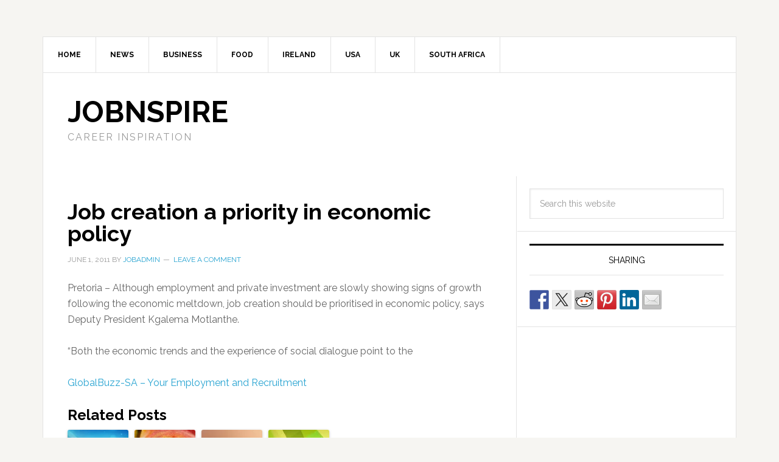

--- FILE ---
content_type: text/html; charset=UTF-8
request_url: http://www.jobnspire.com/newsfeed/job-creation-a-priority-in-economic-policy
body_size: 14357
content:
<!DOCTYPE html>
<html lang="en-US" prefix="og: http://ogp.me/ns# fb: http://ogp.me/ns/fb#">
<head >
<meta charset="UTF-8" />
<meta name="viewport" content="width=device-width, initial-scale=1" />
<title>Job creation a priority in economic policy</title>
<meta name='robots' content='max-image-preview:large' />
<link rel='dns-prefetch' href='//stats.wp.com' />
<link rel='dns-prefetch' href='//fonts.googleapis.com' />
<link rel='preconnect' href='//i0.wp.com' />
<link rel='preconnect' href='//c0.wp.com' />
<link rel="alternate" type="application/rss+xml" title="JobnSpire &raquo; Feed" href="http://www.jobnspire.com/feed" />
<link rel="alternate" type="application/rss+xml" title="JobnSpire &raquo; Comments Feed" href="http://www.jobnspire.com/comments/feed" />
<link rel="alternate" type="application/rss+xml" title="JobnSpire &raquo; Job creation a priority in economic policy Comments Feed" href="http://www.jobnspire.com/newsfeed/job-creation-a-priority-in-economic-policy/feed" />
<link rel="alternate" title="oEmbed (JSON)" type="application/json+oembed" href="http://www.jobnspire.com/wp-json/oembed/1.0/embed?url=http%3A%2F%2Fwww.jobnspire.com%2Fnewsfeed%2Fjob-creation-a-priority-in-economic-policy" />
<link rel="alternate" title="oEmbed (XML)" type="text/xml+oembed" href="http://www.jobnspire.com/wp-json/oembed/1.0/embed?url=http%3A%2F%2Fwww.jobnspire.com%2Fnewsfeed%2Fjob-creation-a-priority-in-economic-policy&#038;format=xml" />
<link rel="canonical" href="http://www.jobnspire.com/newsfeed/job-creation-a-priority-in-economic-policy" />
<style id='wp-img-auto-sizes-contain-inline-css' type='text/css'>
img:is([sizes=auto i],[sizes^="auto," i]){contain-intrinsic-size:3000px 1500px}
/*# sourceURL=wp-img-auto-sizes-contain-inline-css */
</style>
<link rel='stylesheet' id='news-pro-theme-css' href='http://www.jobnspire.com/wp-content/themes/news-pro/style.css?ver=3.0.1' type='text/css' media='all' />
<style id='wp-emoji-styles-inline-css' type='text/css'>

	img.wp-smiley, img.emoji {
		display: inline !important;
		border: none !important;
		box-shadow: none !important;
		height: 1em !important;
		width: 1em !important;
		margin: 0 0.07em !important;
		vertical-align: -0.1em !important;
		background: none !important;
		padding: 0 !important;
	}
/*# sourceURL=wp-emoji-styles-inline-css */
</style>
<style id='wp-block-library-inline-css' type='text/css'>
:root{--wp-block-synced-color:#7a00df;--wp-block-synced-color--rgb:122,0,223;--wp-bound-block-color:var(--wp-block-synced-color);--wp-editor-canvas-background:#ddd;--wp-admin-theme-color:#007cba;--wp-admin-theme-color--rgb:0,124,186;--wp-admin-theme-color-darker-10:#006ba1;--wp-admin-theme-color-darker-10--rgb:0,107,160.5;--wp-admin-theme-color-darker-20:#005a87;--wp-admin-theme-color-darker-20--rgb:0,90,135;--wp-admin-border-width-focus:2px}@media (min-resolution:192dpi){:root{--wp-admin-border-width-focus:1.5px}}.wp-element-button{cursor:pointer}:root .has-very-light-gray-background-color{background-color:#eee}:root .has-very-dark-gray-background-color{background-color:#313131}:root .has-very-light-gray-color{color:#eee}:root .has-very-dark-gray-color{color:#313131}:root .has-vivid-green-cyan-to-vivid-cyan-blue-gradient-background{background:linear-gradient(135deg,#00d084,#0693e3)}:root .has-purple-crush-gradient-background{background:linear-gradient(135deg,#34e2e4,#4721fb 50%,#ab1dfe)}:root .has-hazy-dawn-gradient-background{background:linear-gradient(135deg,#faaca8,#dad0ec)}:root .has-subdued-olive-gradient-background{background:linear-gradient(135deg,#fafae1,#67a671)}:root .has-atomic-cream-gradient-background{background:linear-gradient(135deg,#fdd79a,#004a59)}:root .has-nightshade-gradient-background{background:linear-gradient(135deg,#330968,#31cdcf)}:root .has-midnight-gradient-background{background:linear-gradient(135deg,#020381,#2874fc)}:root{--wp--preset--font-size--normal:16px;--wp--preset--font-size--huge:42px}.has-regular-font-size{font-size:1em}.has-larger-font-size{font-size:2.625em}.has-normal-font-size{font-size:var(--wp--preset--font-size--normal)}.has-huge-font-size{font-size:var(--wp--preset--font-size--huge)}.has-text-align-center{text-align:center}.has-text-align-left{text-align:left}.has-text-align-right{text-align:right}.has-fit-text{white-space:nowrap!important}#end-resizable-editor-section{display:none}.aligncenter{clear:both}.items-justified-left{justify-content:flex-start}.items-justified-center{justify-content:center}.items-justified-right{justify-content:flex-end}.items-justified-space-between{justify-content:space-between}.screen-reader-text{border:0;clip-path:inset(50%);height:1px;margin:-1px;overflow:hidden;padding:0;position:absolute;width:1px;word-wrap:normal!important}.screen-reader-text:focus{background-color:#ddd;clip-path:none;color:#444;display:block;font-size:1em;height:auto;left:5px;line-height:normal;padding:15px 23px 14px;text-decoration:none;top:5px;width:auto;z-index:100000}html :where(.has-border-color){border-style:solid}html :where([style*=border-top-color]){border-top-style:solid}html :where([style*=border-right-color]){border-right-style:solid}html :where([style*=border-bottom-color]){border-bottom-style:solid}html :where([style*=border-left-color]){border-left-style:solid}html :where([style*=border-width]){border-style:solid}html :where([style*=border-top-width]){border-top-style:solid}html :where([style*=border-right-width]){border-right-style:solid}html :where([style*=border-bottom-width]){border-bottom-style:solid}html :where([style*=border-left-width]){border-left-style:solid}html :where(img[class*=wp-image-]){height:auto;max-width:100%}:where(figure){margin:0 0 1em}html :where(.is-position-sticky){--wp-admin--admin-bar--position-offset:var(--wp-admin--admin-bar--height,0px)}@media screen and (max-width:600px){html :where(.is-position-sticky){--wp-admin--admin-bar--position-offset:0px}}

/*# sourceURL=wp-block-library-inline-css */
</style><style id='global-styles-inline-css' type='text/css'>
:root{--wp--preset--aspect-ratio--square: 1;--wp--preset--aspect-ratio--4-3: 4/3;--wp--preset--aspect-ratio--3-4: 3/4;--wp--preset--aspect-ratio--3-2: 3/2;--wp--preset--aspect-ratio--2-3: 2/3;--wp--preset--aspect-ratio--16-9: 16/9;--wp--preset--aspect-ratio--9-16: 9/16;--wp--preset--color--black: #000000;--wp--preset--color--cyan-bluish-gray: #abb8c3;--wp--preset--color--white: #ffffff;--wp--preset--color--pale-pink: #f78da7;--wp--preset--color--vivid-red: #cf2e2e;--wp--preset--color--luminous-vivid-orange: #ff6900;--wp--preset--color--luminous-vivid-amber: #fcb900;--wp--preset--color--light-green-cyan: #7bdcb5;--wp--preset--color--vivid-green-cyan: #00d084;--wp--preset--color--pale-cyan-blue: #8ed1fc;--wp--preset--color--vivid-cyan-blue: #0693e3;--wp--preset--color--vivid-purple: #9b51e0;--wp--preset--gradient--vivid-cyan-blue-to-vivid-purple: linear-gradient(135deg,rgb(6,147,227) 0%,rgb(155,81,224) 100%);--wp--preset--gradient--light-green-cyan-to-vivid-green-cyan: linear-gradient(135deg,rgb(122,220,180) 0%,rgb(0,208,130) 100%);--wp--preset--gradient--luminous-vivid-amber-to-luminous-vivid-orange: linear-gradient(135deg,rgb(252,185,0) 0%,rgb(255,105,0) 100%);--wp--preset--gradient--luminous-vivid-orange-to-vivid-red: linear-gradient(135deg,rgb(255,105,0) 0%,rgb(207,46,46) 100%);--wp--preset--gradient--very-light-gray-to-cyan-bluish-gray: linear-gradient(135deg,rgb(238,238,238) 0%,rgb(169,184,195) 100%);--wp--preset--gradient--cool-to-warm-spectrum: linear-gradient(135deg,rgb(74,234,220) 0%,rgb(151,120,209) 20%,rgb(207,42,186) 40%,rgb(238,44,130) 60%,rgb(251,105,98) 80%,rgb(254,248,76) 100%);--wp--preset--gradient--blush-light-purple: linear-gradient(135deg,rgb(255,206,236) 0%,rgb(152,150,240) 100%);--wp--preset--gradient--blush-bordeaux: linear-gradient(135deg,rgb(254,205,165) 0%,rgb(254,45,45) 50%,rgb(107,0,62) 100%);--wp--preset--gradient--luminous-dusk: linear-gradient(135deg,rgb(255,203,112) 0%,rgb(199,81,192) 50%,rgb(65,88,208) 100%);--wp--preset--gradient--pale-ocean: linear-gradient(135deg,rgb(255,245,203) 0%,rgb(182,227,212) 50%,rgb(51,167,181) 100%);--wp--preset--gradient--electric-grass: linear-gradient(135deg,rgb(202,248,128) 0%,rgb(113,206,126) 100%);--wp--preset--gradient--midnight: linear-gradient(135deg,rgb(2,3,129) 0%,rgb(40,116,252) 100%);--wp--preset--font-size--small: 13px;--wp--preset--font-size--medium: 20px;--wp--preset--font-size--large: 36px;--wp--preset--font-size--x-large: 42px;--wp--preset--spacing--20: 0.44rem;--wp--preset--spacing--30: 0.67rem;--wp--preset--spacing--40: 1rem;--wp--preset--spacing--50: 1.5rem;--wp--preset--spacing--60: 2.25rem;--wp--preset--spacing--70: 3.38rem;--wp--preset--spacing--80: 5.06rem;--wp--preset--shadow--natural: 6px 6px 9px rgba(0, 0, 0, 0.2);--wp--preset--shadow--deep: 12px 12px 50px rgba(0, 0, 0, 0.4);--wp--preset--shadow--sharp: 6px 6px 0px rgba(0, 0, 0, 0.2);--wp--preset--shadow--outlined: 6px 6px 0px -3px rgb(255, 255, 255), 6px 6px rgb(0, 0, 0);--wp--preset--shadow--crisp: 6px 6px 0px rgb(0, 0, 0);}:where(.is-layout-flex){gap: 0.5em;}:where(.is-layout-grid){gap: 0.5em;}body .is-layout-flex{display: flex;}.is-layout-flex{flex-wrap: wrap;align-items: center;}.is-layout-flex > :is(*, div){margin: 0;}body .is-layout-grid{display: grid;}.is-layout-grid > :is(*, div){margin: 0;}:where(.wp-block-columns.is-layout-flex){gap: 2em;}:where(.wp-block-columns.is-layout-grid){gap: 2em;}:where(.wp-block-post-template.is-layout-flex){gap: 1.25em;}:where(.wp-block-post-template.is-layout-grid){gap: 1.25em;}.has-black-color{color: var(--wp--preset--color--black) !important;}.has-cyan-bluish-gray-color{color: var(--wp--preset--color--cyan-bluish-gray) !important;}.has-white-color{color: var(--wp--preset--color--white) !important;}.has-pale-pink-color{color: var(--wp--preset--color--pale-pink) !important;}.has-vivid-red-color{color: var(--wp--preset--color--vivid-red) !important;}.has-luminous-vivid-orange-color{color: var(--wp--preset--color--luminous-vivid-orange) !important;}.has-luminous-vivid-amber-color{color: var(--wp--preset--color--luminous-vivid-amber) !important;}.has-light-green-cyan-color{color: var(--wp--preset--color--light-green-cyan) !important;}.has-vivid-green-cyan-color{color: var(--wp--preset--color--vivid-green-cyan) !important;}.has-pale-cyan-blue-color{color: var(--wp--preset--color--pale-cyan-blue) !important;}.has-vivid-cyan-blue-color{color: var(--wp--preset--color--vivid-cyan-blue) !important;}.has-vivid-purple-color{color: var(--wp--preset--color--vivid-purple) !important;}.has-black-background-color{background-color: var(--wp--preset--color--black) !important;}.has-cyan-bluish-gray-background-color{background-color: var(--wp--preset--color--cyan-bluish-gray) !important;}.has-white-background-color{background-color: var(--wp--preset--color--white) !important;}.has-pale-pink-background-color{background-color: var(--wp--preset--color--pale-pink) !important;}.has-vivid-red-background-color{background-color: var(--wp--preset--color--vivid-red) !important;}.has-luminous-vivid-orange-background-color{background-color: var(--wp--preset--color--luminous-vivid-orange) !important;}.has-luminous-vivid-amber-background-color{background-color: var(--wp--preset--color--luminous-vivid-amber) !important;}.has-light-green-cyan-background-color{background-color: var(--wp--preset--color--light-green-cyan) !important;}.has-vivid-green-cyan-background-color{background-color: var(--wp--preset--color--vivid-green-cyan) !important;}.has-pale-cyan-blue-background-color{background-color: var(--wp--preset--color--pale-cyan-blue) !important;}.has-vivid-cyan-blue-background-color{background-color: var(--wp--preset--color--vivid-cyan-blue) !important;}.has-vivid-purple-background-color{background-color: var(--wp--preset--color--vivid-purple) !important;}.has-black-border-color{border-color: var(--wp--preset--color--black) !important;}.has-cyan-bluish-gray-border-color{border-color: var(--wp--preset--color--cyan-bluish-gray) !important;}.has-white-border-color{border-color: var(--wp--preset--color--white) !important;}.has-pale-pink-border-color{border-color: var(--wp--preset--color--pale-pink) !important;}.has-vivid-red-border-color{border-color: var(--wp--preset--color--vivid-red) !important;}.has-luminous-vivid-orange-border-color{border-color: var(--wp--preset--color--luminous-vivid-orange) !important;}.has-luminous-vivid-amber-border-color{border-color: var(--wp--preset--color--luminous-vivid-amber) !important;}.has-light-green-cyan-border-color{border-color: var(--wp--preset--color--light-green-cyan) !important;}.has-vivid-green-cyan-border-color{border-color: var(--wp--preset--color--vivid-green-cyan) !important;}.has-pale-cyan-blue-border-color{border-color: var(--wp--preset--color--pale-cyan-blue) !important;}.has-vivid-cyan-blue-border-color{border-color: var(--wp--preset--color--vivid-cyan-blue) !important;}.has-vivid-purple-border-color{border-color: var(--wp--preset--color--vivid-purple) !important;}.has-vivid-cyan-blue-to-vivid-purple-gradient-background{background: var(--wp--preset--gradient--vivid-cyan-blue-to-vivid-purple) !important;}.has-light-green-cyan-to-vivid-green-cyan-gradient-background{background: var(--wp--preset--gradient--light-green-cyan-to-vivid-green-cyan) !important;}.has-luminous-vivid-amber-to-luminous-vivid-orange-gradient-background{background: var(--wp--preset--gradient--luminous-vivid-amber-to-luminous-vivid-orange) !important;}.has-luminous-vivid-orange-to-vivid-red-gradient-background{background: var(--wp--preset--gradient--luminous-vivid-orange-to-vivid-red) !important;}.has-very-light-gray-to-cyan-bluish-gray-gradient-background{background: var(--wp--preset--gradient--very-light-gray-to-cyan-bluish-gray) !important;}.has-cool-to-warm-spectrum-gradient-background{background: var(--wp--preset--gradient--cool-to-warm-spectrum) !important;}.has-blush-light-purple-gradient-background{background: var(--wp--preset--gradient--blush-light-purple) !important;}.has-blush-bordeaux-gradient-background{background: var(--wp--preset--gradient--blush-bordeaux) !important;}.has-luminous-dusk-gradient-background{background: var(--wp--preset--gradient--luminous-dusk) !important;}.has-pale-ocean-gradient-background{background: var(--wp--preset--gradient--pale-ocean) !important;}.has-electric-grass-gradient-background{background: var(--wp--preset--gradient--electric-grass) !important;}.has-midnight-gradient-background{background: var(--wp--preset--gradient--midnight) !important;}.has-small-font-size{font-size: var(--wp--preset--font-size--small) !important;}.has-medium-font-size{font-size: var(--wp--preset--font-size--medium) !important;}.has-large-font-size{font-size: var(--wp--preset--font-size--large) !important;}.has-x-large-font-size{font-size: var(--wp--preset--font-size--x-large) !important;}
/*# sourceURL=global-styles-inline-css */
</style>

<style id='classic-theme-styles-inline-css' type='text/css'>
/*! This file is auto-generated */
.wp-block-button__link{color:#fff;background-color:#32373c;border-radius:9999px;box-shadow:none;text-decoration:none;padding:calc(.667em + 2px) calc(1.333em + 2px);font-size:1.125em}.wp-block-file__button{background:#32373c;color:#fff;text-decoration:none}
/*# sourceURL=/wp-includes/css/classic-themes.min.css */
</style>
<link rel='stylesheet' id='google-fonts-css' href='//fonts.googleapis.com/css?family=Raleway%3A400%2C700%7CPathway+Gothic+One&#038;ver=3.0.1' type='text/css' media='all' />
<link rel="https://api.w.org/" href="http://www.jobnspire.com/wp-json/" /><link rel="alternate" title="JSON" type="application/json" href="http://www.jobnspire.com/wp-json/wp/v2/posts/9" /><link rel="EditURI" type="application/rsd+xml" title="RSD" href="http://www.jobnspire.com/xmlrpc.php?rsd" />
<script type="text/javascript">
	window._zem_rp_post_id = '9';
	window._zem_rp_thumbnails = true;
	window._zem_rp_post_title = 'Job+creation+a+priority+in+economic+policy';
	window._zem_rp_post_tags = ['economic', 'policy', 'creation', 'priority', 'newsfeed', 'south+africa', 'creation', 'growth', 'social', 'polici', 'meltdown', 'job', 'presid', 'deputi', 'econom', 'trend', 'privat', 'invest', 'show', 'dialogu', 'employ'];
	window._zem_rp_static_base_url = 'https://content.zemanta.com/static/';
	window._zem_rp_wp_ajax_url = 'http://www.jobnspire.com/wp-admin/admin-ajax.php';
	window._zem_rp_plugin_version = '1.14';
	window._zem_rp_num_rel_posts = '4';
</script>
<link rel="stylesheet" href="http://www.jobnspire.com/wp-content/plugins/related-posts-by-zemanta/static/themes/vertical-m.css?version=1.14" />
	<style>img#wpstats{display:none}</style>
		<link rel="icon" href="http://www.jobnspire.com/wp-content/plugins/genesis-favicon-uploader/favicons/favicon-1.ico" />
<link rel="pingback" href="http://www.jobnspire.com/xmlrpc.php" />
<script type='text/javascript'>
var googletag = googletag || {};
googletag.cmd = googletag.cmd || [];
(function() {
var gads = document.createElement('script');
gads.async = true;
gads.type = 'text/javascript';
var useSSL = 'https:' == document.location.protocol;
gads.src = (useSSL ? 'https:' : 'http:') + 
'//www.googletagservices.com/tag/js/gpt.js';
var node = document.getElementsByTagName('script')[0];
node.parentNode.insertBefore(gads, node);
})();
</script>

<script type='text/javascript'>
googletag.cmd.push(function() {
googletag.defineSlot('/1068449/DMGnet728', [728, 90], 'div-gpt-ad-1330926684611-0').addService(googletag.pubads());
googletag.pubads().enableSingleRequest();
googletag.enableServices();
});
googletag.cmd.push(function() {
googletag.defineSlot('/1068449/DMG.site.300', [300, 250], 'div-gpt-ad-1408368784384-0').addService(googletag.pubads());
googletag.pubads().enableSingleRequest();
googletag.enableServices();
});
googletag.cmd.push(function() {
googletag.defineSlot('/1068449/DMG.site.468', [468, 60], 'div-gpt-ad-1408731591798-0').addService(googletag.pubads());
googletag.pubads().enableSingleRequest();
googletag.enableServices();
});
</script>
<style type="text/css"></style>
<style>
.synved-social-resolution-single {
display: inline-block;
}
.synved-social-resolution-normal {
display: inline-block;
}
.synved-social-resolution-hidef {
display: none;
}

@media only screen and (min--moz-device-pixel-ratio: 2),
only screen and (-o-min-device-pixel-ratio: 2/1),
only screen and (-webkit-min-device-pixel-ratio: 2),
only screen and (min-device-pixel-ratio: 2),
only screen and (min-resolution: 2dppx),
only screen and (min-resolution: 192dpi) {
	.synved-social-resolution-normal {
	display: none;
	}
	.synved-social-resolution-hidef {
	display: inline-block;
	}
}
</style>
<!-- START - Open Graph and Twitter Card Tags 3.3.7 -->
 <!-- Facebook Open Graph -->
  <meta property="og:locale" content="en_US"/>
  <meta property="og:site_name" content="JobnSpire"/>
  <meta property="og:title" content="Job creation a priority in economic policy"/>
  <meta property="og:url" content="http://www.jobnspire.com/newsfeed/job-creation-a-priority-in-economic-policy"/>
  <meta property="og:type" content="article"/>
  <meta property="og:description" content="Pretoria - Although employment and private investment are slowly showing signs of growth following the economic meltdown, job creation should be prioritised in economic policy, says Deputy President Kgalema Motlanthe. 

“Both the economic trends and the experience of social dialogue point to the


G"/>
  <meta property="article:published_time" content="2011-06-01T23:54:29+00:00"/>
  <meta property="article:modified_time" content="2011-06-01T23:54:29+00:00" />
  <meta property="og:updated_time" content="2011-06-01T23:54:29+00:00" />
  <meta property="article:section" content="Newsfeed"/>
  <meta property="article:section" content="South Africa"/>
 <!-- Google+ / Schema.org -->
  <meta itemprop="name" content="Job creation a priority in economic policy"/>
  <meta itemprop="headline" content="Job creation a priority in economic policy"/>
  <meta itemprop="description" content="Pretoria - Although employment and private investment are slowly showing signs of growth following the economic meltdown, job creation should be prioritised in economic policy, says Deputy President Kgalema Motlanthe. 

“Both the economic trends and the experience of social dialogue point to the


G"/>
  <meta itemprop="datePublished" content="2011-06-01"/>
  <meta itemprop="dateModified" content="2011-06-01T23:54:29+00:00" />
  <meta itemprop="author" content="jobadmin"/>
  <!--<meta itemprop="publisher" content="JobnSpire"/>--> <!-- To solve: The attribute publisher.itemtype has an invalid value -->
 <!-- Twitter Cards -->
  <meta name="twitter:title" content="Job creation a priority in economic policy"/>
  <meta name="twitter:url" content="http://www.jobnspire.com/newsfeed/job-creation-a-priority-in-economic-policy"/>
  <meta name="twitter:description" content="Pretoria - Although employment and private investment are slowly showing signs of growth following the economic meltdown, job creation should be prioritised in economic policy, says Deputy President Kgalema Motlanthe. 

“Both the economic trends and the experience of social dialogue point to the


G"/>
  <meta name="twitter:card" content="summary_large_image"/>
 <!-- SEO -->
 <!-- Misc. tags -->
 <!-- is_singular -->
<!-- END - Open Graph and Twitter Card Tags 3.3.7 -->
	
</head>
<body class="wp-singular post-template-default single single-post postid-9 single-format-standard wp-theme-genesis wp-child-theme-news-pro content-sidebar genesis-breadcrumbs-hidden genesis-footer-widgets-visible news-pro-blue" itemscope itemtype="https://schema.org/WebPage"><div class="site-container"><nav class="nav-secondary" aria-label="Secondary" itemscope itemtype="https://schema.org/SiteNavigationElement"><div class="wrap"><ul id="menu-job1" class="menu genesis-nav-menu menu-secondary"><li id="menu-item-373" class="menu-item menu-item-type-custom menu-item-object-custom menu-item-home menu-item-373"><a href="http://www.jobnspire.com" itemprop="url"><span itemprop="name">Home</span></a></li>
<li id="menu-item-349" class="menu-item menu-item-type-taxonomy menu-item-object-category menu-item-has-children menu-item-349"><a href="http://www.jobnspire.com/news" itemprop="url"><span itemprop="name">News</span></a>
<ul class="sub-menu">
	<li id="menu-item-348" class="menu-item menu-item-type-taxonomy menu-item-object-category current-post-ancestor current-menu-parent current-post-parent menu-item-348"><a href="http://www.jobnspire.com/newsfeed" itemprop="url"><span itemprop="name">Newsfeed</span></a></li>
</ul>
</li>
<li id="menu-item-350" class="menu-item menu-item-type-taxonomy menu-item-object-category menu-item-350"><a href="http://www.jobnspire.com/business" itemprop="url"><span itemprop="name">Business</span></a></li>
<li id="menu-item-376" class="menu-item menu-item-type-taxonomy menu-item-object-category menu-item-has-children menu-item-376"><a href="http://www.jobnspire.com/food" itemprop="url"><span itemprop="name">Food</span></a>
<ul class="sub-menu">
	<li id="menu-item-377" class="menu-item menu-item-type-taxonomy menu-item-object-category menu-item-377"><a href="http://www.jobnspire.com/food/restaurants" itemprop="url"><span itemprop="name">Restaurants</span></a></li>
</ul>
</li>
<li id="menu-item-351" class="menu-item menu-item-type-taxonomy menu-item-object-category menu-item-351"><a href="http://www.jobnspire.com/ireland" itemprop="url"><span itemprop="name">Ireland</span></a></li>
<li id="menu-item-352" class="menu-item menu-item-type-taxonomy menu-item-object-category menu-item-352"><a href="http://www.jobnspire.com/usa" itemprop="url"><span itemprop="name">USA</span></a></li>
<li id="menu-item-353" class="menu-item menu-item-type-taxonomy menu-item-object-category menu-item-353"><a href="http://www.jobnspire.com/united-kingdom" itemprop="url"><span itemprop="name">UK</span></a></li>
<li id="menu-item-374" class="menu-item menu-item-type-taxonomy menu-item-object-category current-post-ancestor current-menu-parent current-post-parent menu-item-374"><a href="http://www.jobnspire.com/south-africa" itemprop="url"><span itemprop="name">South Africa</span></a></li>
</ul></div></nav><header class="site-header" itemscope itemtype="https://schema.org/WPHeader"><div class="wrap"><div class="title-area"><p class="site-title" itemprop="headline"><a href="http://www.jobnspire.com/">JobnSpire</a></p><p class="site-description" itemprop="description">Career Inspiration</p></div><div class="widget-area header-widget-area"><section id="text-3" class="widget widget_text"><div class="widget-wrap">			<div class="textwidget"><div align="center"><div id='div-gpt-ad-1330926684611-0' style='width:728px; height:90px;'>
<script type='text/javascript'>
googletag.cmd.push(function() { googletag.display('div-gpt-ad-1330926684611-0'); });
</script></div></div></div>
		</div></section>
</div></div></header><div class="site-inner"><div class="content-sidebar-wrap"><main class="content"><article class="post-9 post type-post status-publish format-standard category-newsfeed category-south-africa tag-creation tag-economic tag-policy tag-priority entry" aria-label="Job creation a priority in economic policy" itemscope itemtype="https://schema.org/CreativeWork"><header class="entry-header"><h1 class="entry-title" itemprop="headline">Job creation a priority in economic policy</h1>
<p class="entry-meta"><time class="entry-time" itemprop="datePublished" datetime="2011-06-01T23:54:29+00:00">June 1, 2011</time> By <span class="entry-author" itemprop="author" itemscope itemtype="https://schema.org/Person"><a href="http://www.jobnspire.com/author/jobadmin" class="entry-author-link" rel="author" itemprop="url"><span class="entry-author-name" itemprop="name">jobadmin</span></a></span> <span class="entry-comments-link"><a href="http://www.jobnspire.com/newsfeed/job-creation-a-priority-in-economic-policy#respond">Leave a Comment</a></span> </p></header><div class="entry-content" itemprop="text"><div>Pretoria &#8211; Although employment and private investment are slowly showing signs of growth following the economic meltdown, job creation should be prioritised in economic policy, says Deputy President Kgalema Motlanthe.&nbsp;</p>
<p>“Both the economic trends and the experience of social dialogue point to the</p>
</div>
<p><a rel="nofollow" href="http://www.globalbuzz-sa.com/forums/showthread.php?t=17658&amp;goto=newpost">GlobalBuzz-SA &#8211; Your Employment and Recruitment</a></p>

<div class="zem_rp_wrap zem_rp_th_vertical_m" id="zem_rp_first"><div class="zem_rp_content"><h3 class="related_post_title">Related Posts</h3><ul class="related_post zem_rp"><li data-position="0" data-poid="in-208" data-post-type="none"><a href="http://www.jobnspire.com/newsfeed/govt-takes-stock-of-bee-policy" class="zem_rp_thumbnail"><img data-recalc-dims="1" decoding="async" src="https://i0.wp.com/www.jobnspire.com/wp-content/plugins/related-posts-by-zemanta/static/thumbs/0.jpg?resize=150%2C150" alt="Govt takes stock of BEE policy" width="150" height="150"  /></a><a href="http://www.jobnspire.com/newsfeed/govt-takes-stock-of-bee-policy" class="zem_rp_title">Govt takes stock of BEE policy</a></li><li data-position="1" data-poid="in-175" data-post-type="none"><a href="http://www.jobnspire.com/newsfeed/new-factory-to-stimulate-job-creation" class="zem_rp_thumbnail"><img data-recalc-dims="1" decoding="async" src="https://i0.wp.com/www.jobnspire.com/wp-content/plugins/related-posts-by-zemanta/static/thumbs/15.jpg?resize=150%2C150" alt="New factory to stimulate job creation" width="150" height="150"  /></a><a href="http://www.jobnspire.com/newsfeed/new-factory-to-stimulate-job-creation" class="zem_rp_title">New factory to stimulate job creation</a></li><li data-position="2" data-poid="in-145" data-post-type="none"><a href="http://www.jobnspire.com/newsfeed/job-creation-infrastructure-expected-in-address" class="zem_rp_thumbnail"><img data-recalc-dims="1" decoding="async" src="https://i0.wp.com/www.jobnspire.com/wp-content/plugins/related-posts-by-zemanta/static/thumbs/8.jpg?resize=150%2C150" alt="Job creation, infrastructure expected in Address" width="150" height="150"  /></a><a href="http://www.jobnspire.com/newsfeed/job-creation-infrastructure-expected-in-address" class="zem_rp_title">Job creation, infrastructure expected in Address</a></li><li data-position="3" data-poid="in-128" data-post-type="none"><a href="http://www.jobnspire.com/newsfeed/job-creation-in-sa-remains-restrained" class="zem_rp_thumbnail"><img data-recalc-dims="1" loading="lazy" decoding="async" src="https://i0.wp.com/www.jobnspire.com/wp-content/plugins/related-posts-by-zemanta/static/thumbs/27.jpg?resize=150%2C150" alt="Job creation in SA remains restrained" width="150" height="150"  /></a><a href="http://www.jobnspire.com/newsfeed/job-creation-in-sa-remains-restrained" class="zem_rp_title">Job creation in SA remains restrained</a></li></ul></div></div>
<!--<rdf:RDF xmlns:rdf="http://www.w3.org/1999/02/22-rdf-syntax-ns#"
			xmlns:dc="http://purl.org/dc/elements/1.1/"
			xmlns:trackback="http://madskills.com/public/xml/rss/module/trackback/">
		<rdf:Description rdf:about="http://www.jobnspire.com/newsfeed/job-creation-a-priority-in-economic-policy"
    dc:identifier="http://www.jobnspire.com/newsfeed/job-creation-a-priority-in-economic-policy"
    dc:title="Job creation a priority in economic policy"
    trackback:ping="http://www.jobnspire.com/newsfeed/job-creation-a-priority-in-economic-policy/trackback" />
</rdf:RDF>-->
</div><footer class="entry-footer"><p class="entry-meta"><span class="entry-categories">Filed Under: <a href="http://www.jobnspire.com/newsfeed" rel="category tag">Newsfeed</a>, <a href="http://www.jobnspire.com/south-africa" rel="category tag">South Africa</a></span> <span class="entry-tags">Tagged With: <a href="http://www.jobnspire.com/tag/creation" rel="tag">creation</a>, <a href="http://www.jobnspire.com/tag/economic" rel="tag">economic</a>, <a href="http://www.jobnspire.com/tag/policy" rel="tag">policy</a>, <a href="http://www.jobnspire.com/tag/priority" rel="tag">priority</a></span></p></footer></article>	<div id="respond" class="comment-respond">
		<h3 id="reply-title" class="comment-reply-title">Leave a Reply <small><a rel="nofollow" id="cancel-comment-reply-link" href="/newsfeed/job-creation-a-priority-in-economic-policy#respond" style="display:none;">Cancel reply</a></small></h3><form action="http://www.jobnspire.com/wp-comments-post.php" method="post" id="commentform" class="comment-form"><p class="comment-notes"><span id="email-notes">Your email address will not be published.</span> <span class="required-field-message">Required fields are marked <span class="required">*</span></span></p><p class="comment-form-comment"><label for="comment">Comment <span class="required">*</span></label> <textarea id="comment" name="comment" cols="45" rows="8" maxlength="65525" required></textarea></p><p class="comment-form-author"><label for="author">Name <span class="required">*</span></label> <input id="author" name="author" type="text" value="" size="30" maxlength="245" autocomplete="name" required /></p>
<p class="comment-form-email"><label for="email">Email <span class="required">*</span></label> <input id="email" name="email" type="email" value="" size="30" maxlength="100" aria-describedby="email-notes" autocomplete="email" required /></p>
<p class="comment-form-url"><label for="url">Website</label> <input id="url" name="url" type="url" value="" size="30" maxlength="200" autocomplete="url" /></p>
<p class="comment-form-cookies-consent"><input id="wp-comment-cookies-consent" name="wp-comment-cookies-consent" type="checkbox" value="yes" /> <label for="wp-comment-cookies-consent">Save my name, email, and website in this browser for the next time I comment.</label></p>
<p class="form-submit"><input name="submit" type="submit" id="submit" class="submit" value="Post Comment" /> <input type='hidden' name='comment_post_ID' value='9' id='comment_post_ID' />
<input type='hidden' name='comment_parent' id='comment_parent' value='0' />
</p><p style="display: none;"><input type="hidden" id="akismet_comment_nonce" name="akismet_comment_nonce" value="c20a51887e" /></p><p style="display: none !important;" class="akismet-fields-container" data-prefix="ak_"><label>&#916;<textarea name="ak_hp_textarea" cols="45" rows="8" maxlength="100"></textarea></label><input type="hidden" id="ak_js_1" name="ak_js" value="35"/><script>document.getElementById( "ak_js_1" ).setAttribute( "value", ( new Date() ).getTime() );</script></p></form>	</div><!-- #respond -->
	</main><aside class="sidebar sidebar-primary widget-area" role="complementary" aria-label="Primary Sidebar" itemscope itemtype="https://schema.org/WPSideBar"><section id="search-2" class="widget widget_search"><div class="widget-wrap"><form class="search-form" method="get" action="http://www.jobnspire.com/" role="search" itemprop="potentialAction" itemscope itemtype="https://schema.org/SearchAction"><input class="search-form-input" type="search" name="s" id="searchform-1" placeholder="Search this website" itemprop="query-input"><input class="search-form-submit" type="submit" value="Search"><meta content="http://www.jobnspire.com/?s={s}" itemprop="target"></form></div></section>
<section id="synved_social_share-2" class="widget widget_synved_social_share"><div class="widget-wrap"><h4 class="widget-title widgettitle">Sharing</h4>
<div><a class="synved-social-button synved-social-button-share synved-social-size-32 synved-social-resolution-single synved-social-provider-facebook nolightbox" data-provider="facebook" target="_blank" rel="nofollow" title="Share on Facebook" href="https://www.facebook.com/sharer.php?u=http%3A%2F%2Fwww.jobnspire.com%2Fnewsfeed%2Fjob-creation-a-priority-in-economic-policy&#038;t=Job%20creation%20a%20priority%20in%20economic%20policy&#038;s=100&#038;p&#091;url&#093;=http%3A%2F%2Fwww.jobnspire.com%2Fnewsfeed%2Fjob-creation-a-priority-in-economic-policy&#038;p&#091;images&#093;&#091;0&#093;=&#038;p&#091;title&#093;=Job%20creation%20a%20priority%20in%20economic%20policy" style="font-size: 0px;width:32px;height:32px;margin:0;margin-bottom:5px;margin-right:5px"><img alt="Facebook" title="Share on Facebook" class="synved-share-image synved-social-image synved-social-image-share" width="32" height="32" style="display: inline;width:32px;height:32px;margin: 0;padding: 0;border: none;box-shadow: none" src="http://www.jobnspire.com/wp-content/plugins/social-media-feather/synved-social/image/social/regular/64x64/facebook.png" /></a><a class="synved-social-button synved-social-button-share synved-social-size-32 synved-social-resolution-single synved-social-provider-twitter nolightbox" data-provider="twitter" target="_blank" rel="nofollow" title="Share on Twitter" href="https://twitter.com/intent/tweet?url=http%3A%2F%2Fwww.jobnspire.com%2Fnewsfeed%2Fjob-creation-a-priority-in-economic-policy&#038;text=Hey%20check%20this%20out" style="font-size: 0px;width:32px;height:32px;margin:0;margin-bottom:5px;margin-right:5px"><img alt="twitter" title="Share on Twitter" class="synved-share-image synved-social-image synved-social-image-share" width="32" height="32" style="display: inline;width:32px;height:32px;margin: 0;padding: 0;border: none;box-shadow: none" src="http://www.jobnspire.com/wp-content/plugins/social-media-feather/synved-social/image/social/regular/64x64/twitter.png" /></a><a class="synved-social-button synved-social-button-share synved-social-size-32 synved-social-resolution-single synved-social-provider-reddit nolightbox" data-provider="reddit" target="_blank" rel="nofollow" title="Share on Reddit" href="https://www.reddit.com/submit?url=http%3A%2F%2Fwww.jobnspire.com%2Fnewsfeed%2Fjob-creation-a-priority-in-economic-policy&#038;title=Job%20creation%20a%20priority%20in%20economic%20policy" style="font-size: 0px;width:32px;height:32px;margin:0;margin-bottom:5px;margin-right:5px"><img alt="reddit" title="Share on Reddit" class="synved-share-image synved-social-image synved-social-image-share" width="32" height="32" style="display: inline;width:32px;height:32px;margin: 0;padding: 0;border: none;box-shadow: none" src="http://www.jobnspire.com/wp-content/plugins/social-media-feather/synved-social/image/social/regular/64x64/reddit.png" /></a><a class="synved-social-button synved-social-button-share synved-social-size-32 synved-social-resolution-single synved-social-provider-pinterest nolightbox" data-provider="pinterest" target="_blank" rel="nofollow" title="Pin it with Pinterest" href="https://pinterest.com/pin/create/button/?url=http%3A%2F%2Fwww.jobnspire.com%2Fnewsfeed%2Fjob-creation-a-priority-in-economic-policy&#038;media=&#038;description=Job%20creation%20a%20priority%20in%20economic%20policy" style="font-size: 0px;width:32px;height:32px;margin:0;margin-bottom:5px;margin-right:5px"><img alt="pinterest" title="Pin it with Pinterest" class="synved-share-image synved-social-image synved-social-image-share" width="32" height="32" style="display: inline;width:32px;height:32px;margin: 0;padding: 0;border: none;box-shadow: none" src="http://www.jobnspire.com/wp-content/plugins/social-media-feather/synved-social/image/social/regular/64x64/pinterest.png" /></a><a class="synved-social-button synved-social-button-share synved-social-size-32 synved-social-resolution-single synved-social-provider-linkedin nolightbox" data-provider="linkedin" target="_blank" rel="nofollow" title="Share on Linkedin" href="https://www.linkedin.com/shareArticle?mini=true&#038;url=http%3A%2F%2Fwww.jobnspire.com%2Fnewsfeed%2Fjob-creation-a-priority-in-economic-policy&#038;title=Job%20creation%20a%20priority%20in%20economic%20policy" style="font-size: 0px;width:32px;height:32px;margin:0;margin-bottom:5px;margin-right:5px"><img alt="linkedin" title="Share on Linkedin" class="synved-share-image synved-social-image synved-social-image-share" width="32" height="32" style="display: inline;width:32px;height:32px;margin: 0;padding: 0;border: none;box-shadow: none" src="http://www.jobnspire.com/wp-content/plugins/social-media-feather/synved-social/image/social/regular/64x64/linkedin.png" /></a><a class="synved-social-button synved-social-button-share synved-social-size-32 synved-social-resolution-single synved-social-provider-mail nolightbox" data-provider="mail" rel="nofollow" title="Share by email" href="mailto:?subject=Job%20creation%20a%20priority%20in%20economic%20policy&#038;body=Hey%20check%20this%20out:%20http%3A%2F%2Fwww.jobnspire.com%2Fnewsfeed%2Fjob-creation-a-priority-in-economic-policy" style="font-size: 0px;width:32px;height:32px;margin:0;margin-bottom:5px"><img alt="mail" title="Share by email" class="synved-share-image synved-social-image synved-social-image-share" width="32" height="32" style="display: inline;width:32px;height:32px;margin: 0;padding: 0;border: none;box-shadow: none" src="http://www.jobnspire.com/wp-content/plugins/social-media-feather/synved-social/image/social/regular/64x64/mail.png" /></a></div></div></section>
<section id="text-2" class="widget widget_text"><div class="widget-wrap">			<div class="textwidget"><div align="center"><!-- DMG.site.300 -->
<div id='div-gpt-ad-1408368784384-0' style='width:300px; height:250px;'>
<script type='text/javascript'>
googletag.cmd.push(function() { googletag.display('div-gpt-ad-1408368784384-0'); });
</script>
</div>
</div></div>
		</div></section>
<section id="linkcat-2" class="widget widget_links"><div class="widget-wrap"><h4 class="widget-title widgettitle">Partner Sites</h4>

	<ul class='xoxo blogroll'>
<li><a href="http://www.allnspire.com/" rel="me" title="All the Inspiration" target="_blank">AllnSpire</a></li>

	</ul>
</div></section>


		<section id="recent-posts-2" class="widget widget_recent_entries"><div class="widget-wrap">
		<h4 class="widget-title widgettitle">Recent Posts</h4>

		<ul>
											<li>
					<a href="http://www.jobnspire.com/news/deephow-raises-funding-to-bridge-the-skills-gap">DeepHow Raises Funding to Bridge the Skills Gap</a>
									</li>
											<li>
					<a href="http://www.jobnspire.com/news/workation-new-working-trend-in-sweden">Workation, new Working Trend in Sweden</a>
									</li>
											<li>
					<a href="http://www.jobnspire.com/news/croatia-your-new-office">Croatia, Your New Office</a>
									</li>
											<li>
					<a href="http://www.jobnspire.com/news/brits-work-remotely-in-the-canary-islands">Brits Work Remotely in the Canary Islands</a>
									</li>
											<li>
					<a href="http://www.jobnspire.com/news/pandemic-opens-potential-of-working-remotely">Pandemic Opens Potential of Working Remotely</a>
									</li>
											<li>
					<a href="http://www.jobnspire.com/news/saps-processing-530-000-trainee-applications">SAPS processing 530 000 trainee applications</a>
									</li>
											<li>
					<a href="http://www.jobnspire.com/south-africa/za-news/zuks-ramasia-from-flight-attendant-to-acting-ceo">Zuks Ramasia, from flight attendant to Acting CEO</a>
									</li>
											<li>
					<a href="http://www.jobnspire.com/south-africa/za-news/youth-should-consider-tourism-as-a-career-2">Youth should consider tourism as a career</a>
									</li>
											<li>
					<a href="http://www.jobnspire.com/south-africa/za-news/adopt-a-tvet-college-create-opportunities-2">Adopt a TVET college, create opportunities</a>
									</li>
											<li>
					<a href="http://www.jobnspire.com/south-africa/za-news/industrial-parks-jobs-boost-2">Industrial parks, jobs boost</a>
									</li>
					</ul>

		</div></section>
<section id="text-5" class="widget widget_text"><div class="widget-wrap">			<div class="textwidget"><p>fff</p>
</div>
		</div></section>
</aside></div></div><div class="footer-widgets"><div class="wrap"><div class="widget-area footer-widgets-1 footer-widget-area"><section id="tag_cloud-2" class="widget widget_tag_cloud"><div class="widget-wrap"><h4 class="widget-title widgettitle">Tags</h4>
<div class="tagcloud"><a href="http://www.jobnspire.com/tag/agenda" class="tag-cloud-link tag-link-18 tag-link-position-1" style="font-size: 8pt;" aria-label="agenda (3 items)">agenda</a>
<a href="http://www.jobnspire.com/tag/amendment" class="tag-cloud-link tag-link-23 tag-link-position-2" style="font-size: 8pt;" aria-label="Amendment (3 items)">Amendment</a>
<a href="http://www.jobnspire.com/tag/amplats" class="tag-cloud-link tag-link-329 tag-link-position-3" style="font-size: 8pt;" aria-label="Amplats (3 items)">Amplats</a>
<a href="http://www.jobnspire.com/tag/artisan" class="tag-cloud-link tag-link-28 tag-link-position-4" style="font-size: 8pt;" aria-label="Artisan (3 items)">Artisan</a>
<a href="http://www.jobnspire.com/tag/bill" class="tag-cloud-link tag-link-39 tag-link-position-5" style="font-size: 10.49504950495pt;" aria-label="bill (5 items)">bill</a>
<a href="http://www.jobnspire.com/tag/boost" class="tag-cloud-link tag-link-43 tag-link-position-6" style="font-size: 9.3861386138614pt;" aria-label="boost (4 items)">boost</a>
<a href="http://www.jobnspire.com/tag/calls" class="tag-cloud-link tag-link-48 tag-link-position-7" style="font-size: 10.49504950495pt;" aria-label="Calls (5 items)">Calls</a>
<a href="http://www.jobnspire.com/tag/create" class="tag-cloud-link tag-link-67 tag-link-position-8" style="font-size: 14.09900990099pt;" aria-label="Create (10 items)">Create</a>
<a href="http://www.jobnspire.com/tag/creation" class="tag-cloud-link tag-link-71 tag-link-position-9" style="font-size: 16.039603960396pt;" aria-label="creation (14 items)">creation</a>
<a href="http://www.jobnspire.com/tag/curb" class="tag-cloud-link tag-link-72 tag-link-position-10" style="font-size: 8pt;" aria-label="curb (3 items)">curb</a>
<a href="http://www.jobnspire.com/tag/development" class="tag-cloud-link tag-link-75 tag-link-position-11" style="font-size: 8pt;" aria-label="development (3 items)">development</a>
<a href="http://www.jobnspire.com/tag/economy" class="tag-cloud-link tag-link-87 tag-link-position-12" style="font-size: 8pt;" aria-label="economy (3 items)">economy</a>
<a href="http://www.jobnspire.com/tag/employment" class="tag-cloud-link tag-link-92 tag-link-position-13" style="font-size: 14.09900990099pt;" aria-label="employment (10 items)">employment</a>
<a href="http://www.jobnspire.com/tag/empowerment" class="tag-cloud-link tag-link-93 tag-link-position-14" style="font-size: 8pt;" aria-label="empowerment (3 items)">empowerment</a>
<a href="http://www.jobnspire.com/tag/engineering" class="tag-cloud-link tag-link-96 tag-link-position-15" style="font-size: 8pt;" aria-label="engineering (3 items)">engineering</a>
<a href="http://www.jobnspire.com/tag/farmers" class="tag-cloud-link tag-link-105 tag-link-position-16" style="font-size: 9.3861386138614pt;" aria-label="farmers (4 items)">farmers</a>
<a href="http://www.jobnspire.com/tag/farmworkers" class="tag-cloud-link tag-link-108 tag-link-position-17" style="font-size: 8pt;" aria-label="farmworkers (3 items)">farmworkers</a>
<a href="http://www.jobnspire.com/tag/govt" class="tag-cloud-link tag-link-124 tag-link-position-18" style="font-size: 14.653465346535pt;" aria-label="Govt (11 items)">Govt</a>
<a href="http://www.jobnspire.com/tag/growth" class="tag-cloud-link tag-link-127 tag-link-position-19" style="font-size: 12.158415841584pt;" aria-label="Growth (7 items)">Growth</a>
<a href="http://www.jobnspire.com/tag/increase" class="tag-cloud-link tag-link-141 tag-link-position-20" style="font-size: 12.851485148515pt;" aria-label="increase (8 items)">increase</a>
<a href="http://www.jobnspire.com/tag/ireland" class="tag-cloud-link tag-link-528 tag-link-position-21" style="font-size: 10.49504950495pt;" aria-label="Ireland (5 items)">Ireland</a>
<a href="http://www.jobnspire.com/tag/job-creation" class="tag-cloud-link tag-link-500 tag-link-position-22" style="font-size: 9.3861386138614pt;" aria-label="Job Creation (4 items)">Job Creation</a>
<a href="http://www.jobnspire.com/tag/jobs" class="tag-cloud-link tag-link-152 tag-link-position-23" style="font-size: 22pt;" aria-label="jobs (40 items)">jobs</a>
<a href="http://www.jobnspire.com/tag/labour" class="tag-cloud-link tag-link-156 tag-link-position-24" style="font-size: 16.316831683168pt;" aria-label="labour (15 items)">labour</a>
<a href="http://www.jobnspire.com/tag/meet" class="tag-cloud-link tag-link-168 tag-link-position-25" style="font-size: 8pt;" aria-label="meet (3 items)">meet</a>
<a href="http://www.jobnspire.com/tag/mining" class="tag-cloud-link tag-link-175 tag-link-position-26" style="font-size: 9.3861386138614pt;" aria-label="mining (4 items)">mining</a>
<a href="http://www.jobnspire.com/tag/more" class="tag-cloud-link tag-link-178 tag-link-position-27" style="font-size: 10.49504950495pt;" aria-label="More (5 items)">More</a>
<a href="http://www.jobnspire.com/tag/must" class="tag-cloud-link tag-link-179 tag-link-position-28" style="font-size: 8pt;" aria-label="must (3 items)">must</a>
<a href="http://www.jobnspire.com/tag/programme" class="tag-cloud-link tag-link-216 tag-link-position-29" style="font-size: 10.49504950495pt;" aria-label="Programme (5 items)">Programme</a>
<a href="http://www.jobnspire.com/tag/project" class="tag-cloud-link tag-link-218 tag-link-position-30" style="font-size: 8pt;" aria-label="project (3 items)">project</a>
<a href="http://www.jobnspire.com/tag/public" class="tag-cloud-link tag-link-222 tag-link-position-31" style="font-size: 10.49504950495pt;" aria-label="public (5 items)">public</a>
<a href="http://www.jobnspire.com/tag/recruitment" class="tag-cloud-link tag-link-226 tag-link-position-32" style="font-size: 8pt;" aria-label="Recruitment (3 items)">Recruitment</a>
<a href="http://www.jobnspire.com/tag/sector" class="tag-cloud-link tag-link-243 tag-link-position-33" style="font-size: 12.158415841584pt;" aria-label="sector (7 items)">sector</a>
<a href="http://www.jobnspire.com/tag/skills" class="tag-cloud-link tag-link-253 tag-link-position-34" style="font-size: 11.465346534653pt;" aria-label="skills (6 items)">skills</a>
<a href="http://www.jobnspire.com/tag/south-africa-2" class="tag-cloud-link tag-link-446 tag-link-position-35" style="font-size: 15.069306930693pt;" aria-label="south africa (12 items)">south africa</a>
<a href="http://www.jobnspire.com/tag/strike" class="tag-cloud-link tag-link-265 tag-link-position-36" style="font-size: 9.3861386138614pt;" aria-label="strike (4 items)">strike</a>
<a href="http://www.jobnspire.com/tag/talks" class="tag-cloud-link tag-link-389 tag-link-position-37" style="font-size: 8pt;" aria-label="talks (3 items)">talks</a>
<a href="http://www.jobnspire.com/tag/transnet" class="tag-cloud-link tag-link-281 tag-link-position-38" style="font-size: 8pt;" aria-label="Transnet (3 items)">Transnet</a>
<a href="http://www.jobnspire.com/tag/unemployed" class="tag-cloud-link tag-link-285 tag-link-position-39" style="font-size: 12.158415841584pt;" aria-label="unemployed (7 items)">unemployed</a>
<a href="http://www.jobnspire.com/tag/unemployment" class="tag-cloud-link tag-link-286 tag-link-position-40" style="font-size: 16.732673267327pt;" aria-label="unemployment (16 items)">unemployment</a>
<a href="http://www.jobnspire.com/tag/wage" class="tag-cloud-link tag-link-291 tag-link-position-41" style="font-size: 14.653465346535pt;" aria-label="wage (11 items)">wage</a>
<a href="http://www.jobnspire.com/tag/women" class="tag-cloud-link tag-link-294 tag-link-position-42" style="font-size: 10.49504950495pt;" aria-label="women (5 items)">women</a>
<a href="http://www.jobnspire.com/tag/work" class="tag-cloud-link tag-link-296 tag-link-position-43" style="font-size: 9.3861386138614pt;" aria-label="work (4 items)">work</a>
<a href="http://www.jobnspire.com/tag/workers" class="tag-cloud-link tag-link-297 tag-link-position-44" style="font-size: 10.49504950495pt;" aria-label="workers (5 items)">workers</a>
<a href="http://www.jobnspire.com/tag/youth" class="tag-cloud-link tag-link-300 tag-link-position-45" style="font-size: 16.316831683168pt;" aria-label="youth (15 items)">youth</a></div>
</div></section>
</div><div class="widget-area footer-widgets-2 footer-widget-area"><section id="calendar-2" class="widget widget_calendar"><div class="widget-wrap"><div id="calendar_wrap" class="calendar_wrap"><table id="wp-calendar" class="wp-calendar-table">
	<caption>January 2026</caption>
	<thead>
	<tr>
		<th scope="col" aria-label="Monday">M</th>
		<th scope="col" aria-label="Tuesday">T</th>
		<th scope="col" aria-label="Wednesday">W</th>
		<th scope="col" aria-label="Thursday">T</th>
		<th scope="col" aria-label="Friday">F</th>
		<th scope="col" aria-label="Saturday">S</th>
		<th scope="col" aria-label="Sunday">S</th>
	</tr>
	</thead>
	<tbody>
	<tr>
		<td colspan="3" class="pad">&nbsp;</td><td>1</td><td>2</td><td>3</td><td>4</td>
	</tr>
	<tr>
		<td>5</td><td>6</td><td>7</td><td>8</td><td>9</td><td>10</td><td>11</td>
	</tr>
	<tr>
		<td>12</td><td>13</td><td>14</td><td>15</td><td>16</td><td>17</td><td>18</td>
	</tr>
	<tr>
		<td>19</td><td>20</td><td>21</td><td>22</td><td>23</td><td>24</td><td>25</td>
	</tr>
	<tr>
		<td id="today">26</td><td>27</td><td>28</td><td>29</td><td>30</td><td>31</td>
		<td class="pad" colspan="1">&nbsp;</td>
	</tr>
	</tbody>
	</table><nav aria-label="Previous and next months" class="wp-calendar-nav">
		<span class="wp-calendar-nav-prev"><a href="http://www.jobnspire.com/2021/09">&laquo; Sep</a></span>
		<span class="pad">&nbsp;</span>
		<span class="wp-calendar-nav-next">&nbsp;</span>
	</nav></div></div></section>
</div><div class="widget-area footer-widgets-3 footer-widget-area"><section id="categories-4" class="widget widget_categories"><div class="widget-wrap"><h4 class="widget-title widgettitle">Categories</h4>
<form action="http://www.jobnspire.com" method="get"><label class="screen-reader-text" for="cat">Categories</label><select  name='cat' id='cat' class='postform'>
	<option value='-1'>Select Category</option>
	<option class="level-0" value="522">Africa</option>
	<option class="level-0" value="487">Auto</option>
	<option class="level-0" value="477">Awards</option>
	<option class="level-0" value="445">Business</option>
	<option class="level-0" value="549">Croatia</option>
	<option class="level-0" value="486">Education</option>
	<option class="level-0" value="490">Environment</option>
	<option class="level-0" value="510">Europe</option>
	<option class="level-0" value="491">Events</option>
	<option class="level-0" value="397">Featured</option>
	<option class="level-0" value="504">Food</option>
	<option class="level-0" value="520">Health</option>
	<option class="level-0" value="3">Ireland</option>
	<option class="level-0" value="476">IrelandNews</option>
	<option class="level-0" value="535">New Zealand</option>
	<option class="level-0" value="1">News</option>
	<option class="level-0" value="5">Newsfeed</option>
	<option class="level-0" value="536">NZjobnews</option>
	<option class="level-0" value="517">Private Security</option>
	<option class="level-0" value="539">Property</option>
	<option class="level-0" value="505">Restaurants</option>
	<option class="level-0" value="485">SANews</option>
	<option class="level-0" value="6">South Africa</option>
	<option class="level-0" value="523">South Asia</option>
	<option class="level-0" value="544">Spain</option>
	<option class="level-0" value="552">Sweden</option>
	<option class="level-0" value="7">Technology</option>
	<option class="level-0" value="546">Travel</option>
	<option class="level-0" value="8">UK</option>
	<option class="level-0" value="484">UKnews</option>
	<option class="level-0" value="9">USA</option>
	<option class="level-0" value="498">Views</option>
</select>
</form><script type="text/javascript">
/* <![CDATA[ */

( ( dropdownId ) => {
	const dropdown = document.getElementById( dropdownId );
	function onSelectChange() {
		setTimeout( () => {
			if ( 'escape' === dropdown.dataset.lastkey ) {
				return;
			}
			if ( dropdown.value && parseInt( dropdown.value ) > 0 && dropdown instanceof HTMLSelectElement ) {
				dropdown.parentElement.submit();
			}
		}, 250 );
	}
	function onKeyUp( event ) {
		if ( 'Escape' === event.key ) {
			dropdown.dataset.lastkey = 'escape';
		} else {
			delete dropdown.dataset.lastkey;
		}
	}
	function onClick() {
		delete dropdown.dataset.lastkey;
	}
	dropdown.addEventListener( 'keyup', onKeyUp );
	dropdown.addEventListener( 'click', onClick );
	dropdown.addEventListener( 'change', onSelectChange );
})( "cat" );

//# sourceURL=WP_Widget_Categories%3A%3Awidget
/* ]]> */
</script>
</div></section>
</div><div class="widget-area footer-widgets-4 footer-widget-area"><section id="rss-2" class="widget widget_rss"><div class="widget-wrap"><h4 class="widget-title widgettitle"><a class="rsswidget rss-widget-feed" href="http://www.globalbuzz.net/feed"><img class="rss-widget-icon" style="border:0" width="14" height="14" src="http://www.jobnspire.com/wp-includes/images/rss.png" alt="RSS" loading="lazy" /></a> <a class="rsswidget rss-widget-title" href="https://www.globalbuzz.net/">GlobalBuzz</a></h4>
<ul><li><a class='rsswidget' href='https://www.globalbuzz.net/evacuation-flights-resume-kabul/'>Evacuation flights resume from Kabul</a></li><li><a class='rsswidget' href='https://www.globalbuzz.net/spar-committed-to-a-positive-role-in-south-africa/'>SPAR committed to a positive role in South Africa</a></li><li><a class='rsswidget' href='https://www.globalbuzz.net/pfizer-experimental-covid-19-vaccine/'>Pfizer experimental COVID-19 vaccine</a></li><li><a class='rsswidget' href='https://www.globalbuzz.net/athletes-offered-grants/'>Athletes offered grants</a></li><li><a class='rsswidget' href='https://www.globalbuzz.net/corona-virus-information/'>Corona Virus information</a></li></ul></div></section>
</div><div class="widget-area footer-widgets-5 footer-widget-area"><section id="rss-3" class="widget widget_rss"><div class="widget-wrap"><h4 class="widget-title widgettitle"><a class="rsswidget rss-widget-feed" href="https://www.globalbuzz-sa.com/feed"><img class="rss-widget-icon" style="border:0" width="14" height="14" src="http://www.jobnspire.com/wp-includes/images/rss.png" alt="RSS" loading="lazy" /></a> <a class="rsswidget rss-widget-title" href="https://www.globalbuzz-sa.com/">GlobalBuzz SA</a></h4>
<ul><li><a class='rsswidget' href='https://www.globalbuzz-sa.com/newsfeed/freedom-day-celebrations-at-langa-10k'>Freedom Day celebrations at Langa 10k</a></li><li><a class='rsswidget' href='https://www.globalbuzz-sa.com/newsfeed/henri-schoeman-wins-at-arena-games-sursee'>Henri Schoeman wins at Arena Games Sursee</a></li><li><a class='rsswidget' href='https://www.globalbuzz-sa.com/newsfeed/chesang-khatala-and-xaba-return-to-gqeberha'>Chesang, Khatala and Xaba return to Gqeberha</a></li><li><a class='rsswidget' href='https://www.globalbuzz-sa.com/newsfeed/kibet-set-for-gqeberha-10k-debut'>Kibet set for GQEBERHA 10K debut</a></li><li><a class='rsswidget' href='https://www.globalbuzz-sa.com/newsfeed/mokoka-wins-third-sanlam-cape-town-marathon'>Mokoka Wins Third Sanlam Cape Town Marathon</a></li></ul></div></section>
</div><div class="widget-area footer-widgets-6 footer-widget-area"><section id="rss-4" class="widget widget_rss"><div class="widget-wrap"><h4 class="widget-title widgettitle"><a class="rsswidget rss-widget-feed" href="https://www.teach-the-brain.org/feed"><img class="rss-widget-icon" style="border:0" width="14" height="14" src="http://www.jobnspire.com/wp-includes/images/rss.png" alt="RSS" loading="lazy" /></a> <a class="rsswidget rss-widget-title" href="https://www.teach-the-brain.org/">Teach-the-Brain</a></h4>
<ul><li><a class='rsswidget' href='https://www.teach-the-brain.org/news/parent-behaviour-crisis-undermining-secondary-schools'>Parent Behaviour Crisis Undermining Secondary Schools</a></li><li><a class='rsswidget' href='https://www.teach-the-brain.org/news/books-to-isithumba-adventures-to-inspire-young-minds'>Books to iSithumba Adventures to Inspire Young Minds</a></li><li><a class='rsswidget' href='https://www.teach-the-brain.org/newsfeed/school-nutrition-programme-false-2'>School nutrition programme false</a></li><li><a class='rsswidget' href='https://www.teach-the-brain.org/news/schools-in-guinea-supplied-with-software'>Schools in Guinea supplied with software</a></li><li><a class='rsswidget' href='https://www.teach-the-brain.org/newsfeed/western-cape-online-learner-placement-gets-underway'>Western Cape online learner placement gets underway</a></li></ul></div></section>
</div></div></div><footer class="site-footer" itemscope itemtype="https://schema.org/WPFooter"><div class="wrap"><p>Copyright &#xA9;&nbsp;2026 · <a href="http://www.jobnspire.com">JobnSpire</a> · <a href="http://www.jobnspire.com/privacy-policy" target="_blank">Privacy Policy</a> · Powered by <a href="http://www.dmg-projects.net" target="_blank">DMG-projects</a> · <a href="http://www.dmg-network.com" target="_blank">DMG-network</a> partner · <a href="http://www.jobnspire.com/wp-login.php">Log in</a></p></div></footer></div><script type="speculationrules">
{"prefetch":[{"source":"document","where":{"and":[{"href_matches":"/*"},{"not":{"href_matches":["/wp-*.php","/wp-admin/*","/wp-content/uploads/*","/wp-content/*","/wp-content/plugins/*","/wp-content/themes/news-pro/*","/wp-content/themes/genesis/*","/*\\?(.+)"]}},{"not":{"selector_matches":"a[rel~=\"nofollow\"]"}},{"not":{"selector_matches":".no-prefetch, .no-prefetch a"}}]},"eagerness":"conservative"}]}
</script>
<script type="text/javascript" src="https://c0.wp.com/c/6.9/wp-includes/js/comment-reply.min.js" id="comment-reply-js" async="async" data-wp-strategy="async" fetchpriority="low"></script>
<script type="text/javascript" id="jetpack-stats-js-before">
/* <![CDATA[ */
_stq = window._stq || [];
_stq.push([ "view", JSON.parse("{\"v\":\"ext\",\"blog\":\"40689240\",\"post\":\"9\",\"tz\":\"0\",\"srv\":\"www.jobnspire.com\",\"j\":\"1:15.3\"}") ]);
_stq.push([ "clickTrackerInit", "40689240", "9" ]);
//# sourceURL=jetpack-stats-js-before
/* ]]> */
</script>
<script type="text/javascript" src="https://stats.wp.com/e-202605.js" id="jetpack-stats-js" defer="defer" data-wp-strategy="defer"></script>
<script defer type="text/javascript" src="http://www.jobnspire.com/wp-content/plugins/akismet/_inc/akismet-frontend.js?ver=1763016008" id="akismet-frontend-js"></script>
<script id="wp-emoji-settings" type="application/json">
{"baseUrl":"https://s.w.org/images/core/emoji/17.0.2/72x72/","ext":".png","svgUrl":"https://s.w.org/images/core/emoji/17.0.2/svg/","svgExt":".svg","source":{"concatemoji":"http://www.jobnspire.com/wp-includes/js/wp-emoji-release.min.js?ver=6.9"}}
</script>
<script type="module">
/* <![CDATA[ */
/*! This file is auto-generated */
const a=JSON.parse(document.getElementById("wp-emoji-settings").textContent),o=(window._wpemojiSettings=a,"wpEmojiSettingsSupports"),s=["flag","emoji"];function i(e){try{var t={supportTests:e,timestamp:(new Date).valueOf()};sessionStorage.setItem(o,JSON.stringify(t))}catch(e){}}function c(e,t,n){e.clearRect(0,0,e.canvas.width,e.canvas.height),e.fillText(t,0,0);t=new Uint32Array(e.getImageData(0,0,e.canvas.width,e.canvas.height).data);e.clearRect(0,0,e.canvas.width,e.canvas.height),e.fillText(n,0,0);const a=new Uint32Array(e.getImageData(0,0,e.canvas.width,e.canvas.height).data);return t.every((e,t)=>e===a[t])}function p(e,t){e.clearRect(0,0,e.canvas.width,e.canvas.height),e.fillText(t,0,0);var n=e.getImageData(16,16,1,1);for(let e=0;e<n.data.length;e++)if(0!==n.data[e])return!1;return!0}function u(e,t,n,a){switch(t){case"flag":return n(e,"\ud83c\udff3\ufe0f\u200d\u26a7\ufe0f","\ud83c\udff3\ufe0f\u200b\u26a7\ufe0f")?!1:!n(e,"\ud83c\udde8\ud83c\uddf6","\ud83c\udde8\u200b\ud83c\uddf6")&&!n(e,"\ud83c\udff4\udb40\udc67\udb40\udc62\udb40\udc65\udb40\udc6e\udb40\udc67\udb40\udc7f","\ud83c\udff4\u200b\udb40\udc67\u200b\udb40\udc62\u200b\udb40\udc65\u200b\udb40\udc6e\u200b\udb40\udc67\u200b\udb40\udc7f");case"emoji":return!a(e,"\ud83e\u1fac8")}return!1}function f(e,t,n,a){let r;const o=(r="undefined"!=typeof WorkerGlobalScope&&self instanceof WorkerGlobalScope?new OffscreenCanvas(300,150):document.createElement("canvas")).getContext("2d",{willReadFrequently:!0}),s=(o.textBaseline="top",o.font="600 32px Arial",{});return e.forEach(e=>{s[e]=t(o,e,n,a)}),s}function r(e){var t=document.createElement("script");t.src=e,t.defer=!0,document.head.appendChild(t)}a.supports={everything:!0,everythingExceptFlag:!0},new Promise(t=>{let n=function(){try{var e=JSON.parse(sessionStorage.getItem(o));if("object"==typeof e&&"number"==typeof e.timestamp&&(new Date).valueOf()<e.timestamp+604800&&"object"==typeof e.supportTests)return e.supportTests}catch(e){}return null}();if(!n){if("undefined"!=typeof Worker&&"undefined"!=typeof OffscreenCanvas&&"undefined"!=typeof URL&&URL.createObjectURL&&"undefined"!=typeof Blob)try{var e="postMessage("+f.toString()+"("+[JSON.stringify(s),u.toString(),c.toString(),p.toString()].join(",")+"));",a=new Blob([e],{type:"text/javascript"});const r=new Worker(URL.createObjectURL(a),{name:"wpTestEmojiSupports"});return void(r.onmessage=e=>{i(n=e.data),r.terminate(),t(n)})}catch(e){}i(n=f(s,u,c,p))}t(n)}).then(e=>{for(const n in e)a.supports[n]=e[n],a.supports.everything=a.supports.everything&&a.supports[n],"flag"!==n&&(a.supports.everythingExceptFlag=a.supports.everythingExceptFlag&&a.supports[n]);var t;a.supports.everythingExceptFlag=a.supports.everythingExceptFlag&&!a.supports.flag,a.supports.everything||((t=a.source||{}).concatemoji?r(t.concatemoji):t.wpemoji&&t.twemoji&&(r(t.twemoji),r(t.wpemoji)))});
//# sourceURL=http://www.jobnspire.com/wp-includes/js/wp-emoji-loader.min.js
/* ]]> */
</script>
</body></html>


--- FILE ---
content_type: text/html; charset=utf-8
request_url: https://www.google.com/recaptcha/api2/aframe
body_size: 267
content:
<!DOCTYPE HTML><html><head><meta http-equiv="content-type" content="text/html; charset=UTF-8"></head><body><script nonce="0otUiopNjpzlWILErEYDFg">/** Anti-fraud and anti-abuse applications only. See google.com/recaptcha */ try{var clients={'sodar':'https://pagead2.googlesyndication.com/pagead/sodar?'};window.addEventListener("message",function(a){try{if(a.source===window.parent){var b=JSON.parse(a.data);var c=clients[b['id']];if(c){var d=document.createElement('img');d.src=c+b['params']+'&rc='+(localStorage.getItem("rc::a")?sessionStorage.getItem("rc::b"):"");window.document.body.appendChild(d);sessionStorage.setItem("rc::e",parseInt(sessionStorage.getItem("rc::e")||0)+1);localStorage.setItem("rc::h",'1769428367755');}}}catch(b){}});window.parent.postMessage("_grecaptcha_ready", "*");}catch(b){}</script></body></html>